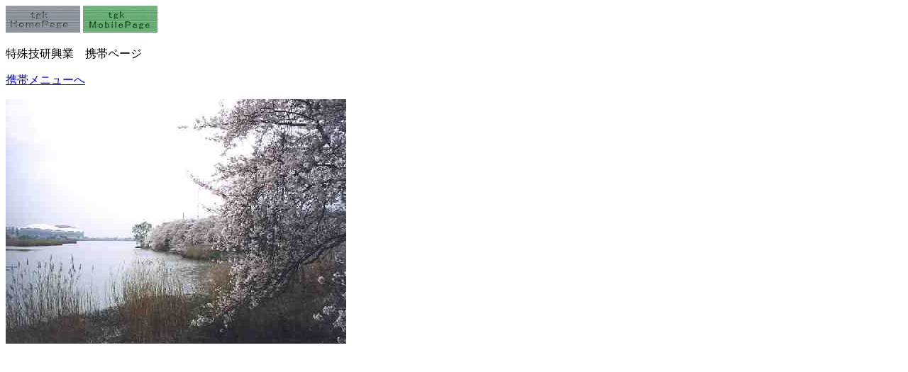

--- FILE ---
content_type: text/html
request_url: http://www.kk-tgk.jp/m/
body_size: 868
content:
<!DOCTYPE HTML PUBLIC "-//W3C//DTD HTML 4.01 Transitional//EN">
<HTML>
<HEAD>
<META http-equiv="Content-Type" content="text/html; charset=Shift_JIS">
<META name="GENERATOR" content="IBM WebSphere Studio Homepage Builder Version 8.0.0.0 for Windows">
<META http-equiv="Content-Style-Type" content="text/css">
<TITLE>携帯サイト 特殊技研興業 新潟 防水 止水 改修 補修 構造物 耐震 工事</TITLE>
</HEAD>
<BODY>
<P><A href="http://www.kk-tgk.jp/"><IMG src="../kyoutuu/logo-tgkHomePage.gif" width="105" height="38" border="0" alt="特殊技研興業"></A>
   <A href="http://www.kk-tgk.jp/m/"><IMG src="../kyoutuu/logo-tgkMobilePage.gif" width="105" height="38" border="0" alt="特殊技研興業　携帯"></A>
<BR>
<P>特殊技研興業　携帯ページ</P>
<P><A href="keitai/tgkmidasi.html">携帯メニューへ</A></P>
<P><IMG src="Kbig-swan2.jpg" width="480" height="345" border="0"></P>
</BODY>
</HTML>